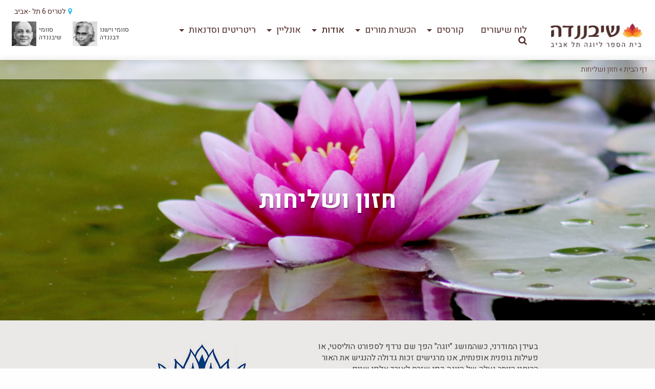

--- FILE ---
content_type: text/html; charset=UTF-8
request_url: https://www.sivananda.co.il/vision-and-mission/
body_size: 23158
content:
<!DOCTYPE html>
<html dir="rtl" lang="he-IL">
<head>


	<meta charset="UTF-8">
	<meta name="viewport" content="width=device-width, initial-scale=1">

	<link rel="profile" href="//gmpg.org/xfn/11">
	<link href="https://fonts.googleapis.com/css?family=Heebo:300,400,500,700&subset=hebrew" rel="stylesheet">

	<meta name='robots' content='index, follow, max-image-preview:large, max-snippet:-1, max-video-preview:-1' />
	<style>img:is([sizes="auto" i], [sizes^="auto," i]) { contain-intrinsic-size: 3000px 1500px }</style>
	
	<!-- This site is optimized with the Yoast SEO plugin v24.6 - https://yoast.com/wordpress/plugins/seo/ -->
	<title>חזון ושליחות - מרכז שיבננדה</title>
	<meta name="description" content="מרכז שיבננדה ליוגה הינו אי של שפיות ושלווה. כאן הרבה לפני כולם, משנת 1971. לפרטים על חזון ושליחות ושיעור ניסיון חופשי בקרו באתר." />
	<link rel="canonical" href="https://www.sivananda.co.il/vision-and-mission/" />
	<meta property="og:locale" content="he_IL" />
	<meta property="og:type" content="article" />
	<meta property="og:title" content="חזון ושליחות - מרכז שיבננדה" />
	<meta property="og:description" content="מרכז שיבננדה ליוגה הינו אי של שפיות ושלווה. כאן הרבה לפני כולם, משנת 1971. לפרטים על חזון ושליחות ושיעור ניסיון חופשי בקרו באתר." />
	<meta property="og:url" content="https://www.sivananda.co.il/vision-and-mission/" />
	<meta property="og:site_name" content="מרכז שיבננדה" />
	<meta property="article:modified_time" content="2021-04-01T13:20:00+00:00" />
	<meta property="og:image" content="https://www.sivananda.co.il/wp-content/uploads/2021/03/wsi-imageoptim-pexels-diego-madrigal-539694-1-scaled.jpg" />
	<meta property="og:image:width" content="2560" />
	<meta property="og:image:height" content="1707" />
	<meta property="og:image:type" content="image/jpeg" />
	<meta name="twitter:card" content="summary_large_image" />
	<script type="application/ld+json" class="yoast-schema-graph">{"@context":"https://schema.org","@graph":[{"@type":"WebPage","@id":"https://www.sivananda.co.il/vision-and-mission/","url":"https://www.sivananda.co.il/vision-and-mission/","name":"חזון ושליחות - מרכז שיבננדה","isPartOf":{"@id":"https://www.sivananda.co.il/#website"},"primaryImageOfPage":{"@id":"https://www.sivananda.co.il/vision-and-mission/#primaryimage"},"image":{"@id":"https://www.sivananda.co.il/vision-and-mission/#primaryimage"},"thumbnailUrl":"https://www.sivananda.co.il/wp-content/uploads/2021/03/wsi-imageoptim-pexels-diego-madrigal-539694-1-scaled.jpg","datePublished":"2016-09-08T06:16:24+00:00","dateModified":"2021-04-01T13:20:00+00:00","description":"מרכז שיבננדה ליוגה הינו אי של שפיות ושלווה. כאן הרבה לפני כולם, משנת 1971. לפרטים על חזון ושליחות ושיעור ניסיון חופשי בקרו באתר.","breadcrumb":{"@id":"https://www.sivananda.co.il/vision-and-mission/#breadcrumb"},"inLanguage":"he-IL","potentialAction":[{"@type":"ReadAction","target":["https://www.sivananda.co.il/vision-and-mission/"]}]},{"@type":"ImageObject","inLanguage":"he-IL","@id":"https://www.sivananda.co.il/vision-and-mission/#primaryimage","url":"https://www.sivananda.co.il/wp-content/uploads/2021/03/wsi-imageoptim-pexels-diego-madrigal-539694-1-scaled.jpg","contentUrl":"https://www.sivananda.co.il/wp-content/uploads/2021/03/wsi-imageoptim-pexels-diego-madrigal-539694-1-scaled.jpg","width":2560,"height":1707},{"@type":"BreadcrumbList","@id":"https://www.sivananda.co.il/vision-and-mission/#breadcrumb","itemListElement":[{"@type":"ListItem","position":1,"name":"דף הבית","item":"https://www.sivananda.co.il/"},{"@type":"ListItem","position":2,"name":"חזון ושליחות"}]},{"@type":"WebSite","@id":"https://www.sivananda.co.il/#website","url":"https://www.sivananda.co.il/","name":"מרכז שיבננדה","description":"יוגה קלסית ועוד הרבה יותר","potentialAction":[{"@type":"SearchAction","target":{"@type":"EntryPoint","urlTemplate":"https://www.sivananda.co.il/?s={search_term_string}"},"query-input":{"@type":"PropertyValueSpecification","valueRequired":true,"valueName":"search_term_string"}}],"inLanguage":"he-IL"}]}</script>
	<!-- / Yoast SEO plugin. -->


<link rel='dns-prefetch' href='//www.sivananda.co.il' />
<link rel="alternate" type="application/rss+xml" title="מרכז שיבננדה &laquo; פיד‏" href="https://www.sivananda.co.il/feed/" />
<link rel="alternate" type="application/rss+xml" title="מרכז שיבננדה &laquo; פיד תגובות‏" href="https://www.sivananda.co.il/comments/feed/" />
<script type="text/javascript">
/* <![CDATA[ */
window._wpemojiSettings = {"baseUrl":"https:\/\/s.w.org\/images\/core\/emoji\/15.0.3\/72x72\/","ext":".png","svgUrl":"https:\/\/s.w.org\/images\/core\/emoji\/15.0.3\/svg\/","svgExt":".svg","source":{"concatemoji":"https:\/\/www.sivananda.co.il\/wp-includes\/js\/wp-emoji-release.min.js?ver=6.7.4"}};
/*! This file is auto-generated */
!function(i,n){var o,s,e;function c(e){try{var t={supportTests:e,timestamp:(new Date).valueOf()};sessionStorage.setItem(o,JSON.stringify(t))}catch(e){}}function p(e,t,n){e.clearRect(0,0,e.canvas.width,e.canvas.height),e.fillText(t,0,0);var t=new Uint32Array(e.getImageData(0,0,e.canvas.width,e.canvas.height).data),r=(e.clearRect(0,0,e.canvas.width,e.canvas.height),e.fillText(n,0,0),new Uint32Array(e.getImageData(0,0,e.canvas.width,e.canvas.height).data));return t.every(function(e,t){return e===r[t]})}function u(e,t,n){switch(t){case"flag":return n(e,"\ud83c\udff3\ufe0f\u200d\u26a7\ufe0f","\ud83c\udff3\ufe0f\u200b\u26a7\ufe0f")?!1:!n(e,"\ud83c\uddfa\ud83c\uddf3","\ud83c\uddfa\u200b\ud83c\uddf3")&&!n(e,"\ud83c\udff4\udb40\udc67\udb40\udc62\udb40\udc65\udb40\udc6e\udb40\udc67\udb40\udc7f","\ud83c\udff4\u200b\udb40\udc67\u200b\udb40\udc62\u200b\udb40\udc65\u200b\udb40\udc6e\u200b\udb40\udc67\u200b\udb40\udc7f");case"emoji":return!n(e,"\ud83d\udc26\u200d\u2b1b","\ud83d\udc26\u200b\u2b1b")}return!1}function f(e,t,n){var r="undefined"!=typeof WorkerGlobalScope&&self instanceof WorkerGlobalScope?new OffscreenCanvas(300,150):i.createElement("canvas"),a=r.getContext("2d",{willReadFrequently:!0}),o=(a.textBaseline="top",a.font="600 32px Arial",{});return e.forEach(function(e){o[e]=t(a,e,n)}),o}function t(e){var t=i.createElement("script");t.src=e,t.defer=!0,i.head.appendChild(t)}"undefined"!=typeof Promise&&(o="wpEmojiSettingsSupports",s=["flag","emoji"],n.supports={everything:!0,everythingExceptFlag:!0},e=new Promise(function(e){i.addEventListener("DOMContentLoaded",e,{once:!0})}),new Promise(function(t){var n=function(){try{var e=JSON.parse(sessionStorage.getItem(o));if("object"==typeof e&&"number"==typeof e.timestamp&&(new Date).valueOf()<e.timestamp+604800&&"object"==typeof e.supportTests)return e.supportTests}catch(e){}return null}();if(!n){if("undefined"!=typeof Worker&&"undefined"!=typeof OffscreenCanvas&&"undefined"!=typeof URL&&URL.createObjectURL&&"undefined"!=typeof Blob)try{var e="postMessage("+f.toString()+"("+[JSON.stringify(s),u.toString(),p.toString()].join(",")+"));",r=new Blob([e],{type:"text/javascript"}),a=new Worker(URL.createObjectURL(r),{name:"wpTestEmojiSupports"});return void(a.onmessage=function(e){c(n=e.data),a.terminate(),t(n)})}catch(e){}c(n=f(s,u,p))}t(n)}).then(function(e){for(var t in e)n.supports[t]=e[t],n.supports.everything=n.supports.everything&&n.supports[t],"flag"!==t&&(n.supports.everythingExceptFlag=n.supports.everythingExceptFlag&&n.supports[t]);n.supports.everythingExceptFlag=n.supports.everythingExceptFlag&&!n.supports.flag,n.DOMReady=!1,n.readyCallback=function(){n.DOMReady=!0}}).then(function(){return e}).then(function(){var e;n.supports.everything||(n.readyCallback(),(e=n.source||{}).concatemoji?t(e.concatemoji):e.wpemoji&&e.twemoji&&(t(e.twemoji),t(e.wpemoji)))}))}((window,document),window._wpemojiSettings);
/* ]]> */
</script>
<style id='wp-emoji-styles-inline-css' type='text/css'>

	img.wp-smiley, img.emoji {
		display: inline !important;
		border: none !important;
		box-shadow: none !important;
		height: 1em !important;
		width: 1em !important;
		margin: 0 0.07em !important;
		vertical-align: -0.1em !important;
		background: none !important;
		padding: 0 !important;
	}
</style>
<link rel='stylesheet' id='wp-block-library-rtl-css' href='https://www.sivananda.co.il/wp-includes/css/dist/block-library/style-rtl.min.css?ver=6.7.4' type='text/css' media='all' />
<style id='classic-theme-styles-inline-css' type='text/css'>
/*! This file is auto-generated */
.wp-block-button__link{color:#fff;background-color:#32373c;border-radius:9999px;box-shadow:none;text-decoration:none;padding:calc(.667em + 2px) calc(1.333em + 2px);font-size:1.125em}.wp-block-file__button{background:#32373c;color:#fff;text-decoration:none}
</style>
<style id='global-styles-inline-css' type='text/css'>
:root{--wp--preset--aspect-ratio--square: 1;--wp--preset--aspect-ratio--4-3: 4/3;--wp--preset--aspect-ratio--3-4: 3/4;--wp--preset--aspect-ratio--3-2: 3/2;--wp--preset--aspect-ratio--2-3: 2/3;--wp--preset--aspect-ratio--16-9: 16/9;--wp--preset--aspect-ratio--9-16: 9/16;--wp--preset--color--black: #000000;--wp--preset--color--cyan-bluish-gray: #abb8c3;--wp--preset--color--white: #ffffff;--wp--preset--color--pale-pink: #f78da7;--wp--preset--color--vivid-red: #cf2e2e;--wp--preset--color--luminous-vivid-orange: #ff6900;--wp--preset--color--luminous-vivid-amber: #fcb900;--wp--preset--color--light-green-cyan: #7bdcb5;--wp--preset--color--vivid-green-cyan: #00d084;--wp--preset--color--pale-cyan-blue: #8ed1fc;--wp--preset--color--vivid-cyan-blue: #0693e3;--wp--preset--color--vivid-purple: #9b51e0;--wp--preset--gradient--vivid-cyan-blue-to-vivid-purple: linear-gradient(135deg,rgba(6,147,227,1) 0%,rgb(155,81,224) 100%);--wp--preset--gradient--light-green-cyan-to-vivid-green-cyan: linear-gradient(135deg,rgb(122,220,180) 0%,rgb(0,208,130) 100%);--wp--preset--gradient--luminous-vivid-amber-to-luminous-vivid-orange: linear-gradient(135deg,rgba(252,185,0,1) 0%,rgba(255,105,0,1) 100%);--wp--preset--gradient--luminous-vivid-orange-to-vivid-red: linear-gradient(135deg,rgba(255,105,0,1) 0%,rgb(207,46,46) 100%);--wp--preset--gradient--very-light-gray-to-cyan-bluish-gray: linear-gradient(135deg,rgb(238,238,238) 0%,rgb(169,184,195) 100%);--wp--preset--gradient--cool-to-warm-spectrum: linear-gradient(135deg,rgb(74,234,220) 0%,rgb(151,120,209) 20%,rgb(207,42,186) 40%,rgb(238,44,130) 60%,rgb(251,105,98) 80%,rgb(254,248,76) 100%);--wp--preset--gradient--blush-light-purple: linear-gradient(135deg,rgb(255,206,236) 0%,rgb(152,150,240) 100%);--wp--preset--gradient--blush-bordeaux: linear-gradient(135deg,rgb(254,205,165) 0%,rgb(254,45,45) 50%,rgb(107,0,62) 100%);--wp--preset--gradient--luminous-dusk: linear-gradient(135deg,rgb(255,203,112) 0%,rgb(199,81,192) 50%,rgb(65,88,208) 100%);--wp--preset--gradient--pale-ocean: linear-gradient(135deg,rgb(255,245,203) 0%,rgb(182,227,212) 50%,rgb(51,167,181) 100%);--wp--preset--gradient--electric-grass: linear-gradient(135deg,rgb(202,248,128) 0%,rgb(113,206,126) 100%);--wp--preset--gradient--midnight: linear-gradient(135deg,rgb(2,3,129) 0%,rgb(40,116,252) 100%);--wp--preset--font-size--small: 13px;--wp--preset--font-size--medium: 20px;--wp--preset--font-size--large: 36px;--wp--preset--font-size--x-large: 42px;--wp--preset--spacing--20: 0.44rem;--wp--preset--spacing--30: 0.67rem;--wp--preset--spacing--40: 1rem;--wp--preset--spacing--50: 1.5rem;--wp--preset--spacing--60: 2.25rem;--wp--preset--spacing--70: 3.38rem;--wp--preset--spacing--80: 5.06rem;--wp--preset--shadow--natural: 6px 6px 9px rgba(0, 0, 0, 0.2);--wp--preset--shadow--deep: 12px 12px 50px rgba(0, 0, 0, 0.4);--wp--preset--shadow--sharp: 6px 6px 0px rgba(0, 0, 0, 0.2);--wp--preset--shadow--outlined: 6px 6px 0px -3px rgba(255, 255, 255, 1), 6px 6px rgba(0, 0, 0, 1);--wp--preset--shadow--crisp: 6px 6px 0px rgba(0, 0, 0, 1);}:where(.is-layout-flex){gap: 0.5em;}:where(.is-layout-grid){gap: 0.5em;}body .is-layout-flex{display: flex;}.is-layout-flex{flex-wrap: wrap;align-items: center;}.is-layout-flex > :is(*, div){margin: 0;}body .is-layout-grid{display: grid;}.is-layout-grid > :is(*, div){margin: 0;}:where(.wp-block-columns.is-layout-flex){gap: 2em;}:where(.wp-block-columns.is-layout-grid){gap: 2em;}:where(.wp-block-post-template.is-layout-flex){gap: 1.25em;}:where(.wp-block-post-template.is-layout-grid){gap: 1.25em;}.has-black-color{color: var(--wp--preset--color--black) !important;}.has-cyan-bluish-gray-color{color: var(--wp--preset--color--cyan-bluish-gray) !important;}.has-white-color{color: var(--wp--preset--color--white) !important;}.has-pale-pink-color{color: var(--wp--preset--color--pale-pink) !important;}.has-vivid-red-color{color: var(--wp--preset--color--vivid-red) !important;}.has-luminous-vivid-orange-color{color: var(--wp--preset--color--luminous-vivid-orange) !important;}.has-luminous-vivid-amber-color{color: var(--wp--preset--color--luminous-vivid-amber) !important;}.has-light-green-cyan-color{color: var(--wp--preset--color--light-green-cyan) !important;}.has-vivid-green-cyan-color{color: var(--wp--preset--color--vivid-green-cyan) !important;}.has-pale-cyan-blue-color{color: var(--wp--preset--color--pale-cyan-blue) !important;}.has-vivid-cyan-blue-color{color: var(--wp--preset--color--vivid-cyan-blue) !important;}.has-vivid-purple-color{color: var(--wp--preset--color--vivid-purple) !important;}.has-black-background-color{background-color: var(--wp--preset--color--black) !important;}.has-cyan-bluish-gray-background-color{background-color: var(--wp--preset--color--cyan-bluish-gray) !important;}.has-white-background-color{background-color: var(--wp--preset--color--white) !important;}.has-pale-pink-background-color{background-color: var(--wp--preset--color--pale-pink) !important;}.has-vivid-red-background-color{background-color: var(--wp--preset--color--vivid-red) !important;}.has-luminous-vivid-orange-background-color{background-color: var(--wp--preset--color--luminous-vivid-orange) !important;}.has-luminous-vivid-amber-background-color{background-color: var(--wp--preset--color--luminous-vivid-amber) !important;}.has-light-green-cyan-background-color{background-color: var(--wp--preset--color--light-green-cyan) !important;}.has-vivid-green-cyan-background-color{background-color: var(--wp--preset--color--vivid-green-cyan) !important;}.has-pale-cyan-blue-background-color{background-color: var(--wp--preset--color--pale-cyan-blue) !important;}.has-vivid-cyan-blue-background-color{background-color: var(--wp--preset--color--vivid-cyan-blue) !important;}.has-vivid-purple-background-color{background-color: var(--wp--preset--color--vivid-purple) !important;}.has-black-border-color{border-color: var(--wp--preset--color--black) !important;}.has-cyan-bluish-gray-border-color{border-color: var(--wp--preset--color--cyan-bluish-gray) !important;}.has-white-border-color{border-color: var(--wp--preset--color--white) !important;}.has-pale-pink-border-color{border-color: var(--wp--preset--color--pale-pink) !important;}.has-vivid-red-border-color{border-color: var(--wp--preset--color--vivid-red) !important;}.has-luminous-vivid-orange-border-color{border-color: var(--wp--preset--color--luminous-vivid-orange) !important;}.has-luminous-vivid-amber-border-color{border-color: var(--wp--preset--color--luminous-vivid-amber) !important;}.has-light-green-cyan-border-color{border-color: var(--wp--preset--color--light-green-cyan) !important;}.has-vivid-green-cyan-border-color{border-color: var(--wp--preset--color--vivid-green-cyan) !important;}.has-pale-cyan-blue-border-color{border-color: var(--wp--preset--color--pale-cyan-blue) !important;}.has-vivid-cyan-blue-border-color{border-color: var(--wp--preset--color--vivid-cyan-blue) !important;}.has-vivid-purple-border-color{border-color: var(--wp--preset--color--vivid-purple) !important;}.has-vivid-cyan-blue-to-vivid-purple-gradient-background{background: var(--wp--preset--gradient--vivid-cyan-blue-to-vivid-purple) !important;}.has-light-green-cyan-to-vivid-green-cyan-gradient-background{background: var(--wp--preset--gradient--light-green-cyan-to-vivid-green-cyan) !important;}.has-luminous-vivid-amber-to-luminous-vivid-orange-gradient-background{background: var(--wp--preset--gradient--luminous-vivid-amber-to-luminous-vivid-orange) !important;}.has-luminous-vivid-orange-to-vivid-red-gradient-background{background: var(--wp--preset--gradient--luminous-vivid-orange-to-vivid-red) !important;}.has-very-light-gray-to-cyan-bluish-gray-gradient-background{background: var(--wp--preset--gradient--very-light-gray-to-cyan-bluish-gray) !important;}.has-cool-to-warm-spectrum-gradient-background{background: var(--wp--preset--gradient--cool-to-warm-spectrum) !important;}.has-blush-light-purple-gradient-background{background: var(--wp--preset--gradient--blush-light-purple) !important;}.has-blush-bordeaux-gradient-background{background: var(--wp--preset--gradient--blush-bordeaux) !important;}.has-luminous-dusk-gradient-background{background: var(--wp--preset--gradient--luminous-dusk) !important;}.has-pale-ocean-gradient-background{background: var(--wp--preset--gradient--pale-ocean) !important;}.has-electric-grass-gradient-background{background: var(--wp--preset--gradient--electric-grass) !important;}.has-midnight-gradient-background{background: var(--wp--preset--gradient--midnight) !important;}.has-small-font-size{font-size: var(--wp--preset--font-size--small) !important;}.has-medium-font-size{font-size: var(--wp--preset--font-size--medium) !important;}.has-large-font-size{font-size: var(--wp--preset--font-size--large) !important;}.has-x-large-font-size{font-size: var(--wp--preset--font-size--x-large) !important;}
:where(.wp-block-post-template.is-layout-flex){gap: 1.25em;}:where(.wp-block-post-template.is-layout-grid){gap: 1.25em;}
:where(.wp-block-columns.is-layout-flex){gap: 2em;}:where(.wp-block-columns.is-layout-grid){gap: 2em;}
:root :where(.wp-block-pullquote){font-size: 1.5em;line-height: 1.6;}
</style>
<link rel='stylesheet' id='uaf_client_css-css' href='https://www.sivananda.co.il/wp-content/uploads/useanyfont/uaf.css?ver=1741202038' type='text/css' media='all' />
<link rel='stylesheet' id='podium-rtl-style-css' href='https://www.sivananda.co.il/wp-content/themes/sivananda/dist/styles/rtl.min.css?ver=6.7.4' type='text/css' media='all' />
<link rel='stylesheet' id='elementor-icons-css' href='https://www.sivananda.co.il/wp-content/plugins/elementor/assets/lib/eicons/css/elementor-icons.min.css?ver=5.35.0' type='text/css' media='all' />
<link rel='stylesheet' id='elementor-frontend-css' href='https://www.sivananda.co.il/wp-content/plugins/elementor/assets/css/frontend-rtl.min.css?ver=3.27.6' type='text/css' media='all' />
<style id='elementor-frontend-inline-css' type='text/css'>
.elementor-kit-17624{--e-global-color-primary:#6EC1E4;--e-global-color-secondary:#54595F;--e-global-color-text:#7A7A7A;--e-global-color-accent:#61CE70;--e-global-color-4659f7c1:#1583CC;--e-global-color-3922ca0:#AB2A48;--e-global-color-75a55b0e:#1D97BE;--e-global-color-2d6c195:#EF7F00;--e-global-color-56fa474b:#000;--e-global-color-679f7e39:#FFF;--e-global-color-70c56322:#1B96BE;--e-global-color-44719b43:#583332;--e-global-color-57fecc4e:RGBA(244, 244, 244, 0.9568627450980393);--e-global-color-3554850d:#000000;--e-global-color-57377878:#01AEB7;--e-global-color-1b5b7d54:#3A3A3A;--e-global-color-7536b037:#767676;--e-global-color-2729155:#077B82;--e-global-typography-primary-font-family:"Assistant";--e-global-typography-primary-font-weight:600;--e-global-typography-secondary-font-family:"Assistant";--e-global-typography-secondary-font-weight:400;--e-global-typography-text-font-family:"Assistant";--e-global-typography-text-font-weight:400;--e-global-typography-accent-font-family:"Assistant";--e-global-typography-accent-font-weight:500;}.elementor-kit-17624 e-page-transition{background-color:#FFBC7D;}.elementor-section.elementor-section-boxed > .elementor-container{max-width:1140px;}.e-con{--container-max-width:1140px;}{}h1.entry-title{display:var(--page-title-display);}@media(max-width:1024px){.elementor-section.elementor-section-boxed > .elementor-container{max-width:1024px;}.e-con{--container-max-width:1024px;}}@media(max-width:767px){.elementor-section.elementor-section-boxed > .elementor-container{max-width:767px;}.e-con{--container-max-width:767px;}}
</style>
<link rel='stylesheet' id='google-fonts-1-css' href='https://fonts.googleapis.com/css?family=Assistant%3A100%2C100italic%2C200%2C200italic%2C300%2C300italic%2C400%2C400italic%2C500%2C500italic%2C600%2C600italic%2C700%2C700italic%2C800%2C800italic%2C900%2C900italic&#038;display=auto&#038;subset=hebrew&#038;ver=6.7.4' type='text/css' media='all' />
<link rel="preconnect" href="https://fonts.gstatic.com/" crossorigin><link rel="https://api.w.org/" href="https://www.sivananda.co.il/wp-json/" /><link rel="alternate" title="JSON" type="application/json" href="https://www.sivananda.co.il/wp-json/wp/v2/pages/1780" /><link rel="alternate" title="oEmbed (JSON)" type="application/json+oembed" href="https://www.sivananda.co.il/wp-json/oembed/1.0/embed?url=https%3A%2F%2Fwww.sivananda.co.il%2Fvision-and-mission%2F" />
<link rel="alternate" title="oEmbed (XML)" type="text/xml+oembed" href="https://www.sivananda.co.il/wp-json/oembed/1.0/embed?url=https%3A%2F%2Fwww.sivananda.co.il%2Fvision-and-mission%2F&#038;format=xml" />
<meta name="generator" content="Elementor 3.27.6; features: additional_custom_breakpoints; settings: css_print_method-internal, google_font-enabled, font_display-auto">
<!-- Google tag (gtag.js) -->
<script async src="https://www.googletagmanager.com/gtag/js?id=G-PMJYEX0KHD"></script>
<script>
  window.dataLayer = window.dataLayer || [];
  function gtag(){dataLayer.push(arguments);}
  gtag('js', new Date());

  gtag('config', 'G-PMJYEX0KHD');
</script>
			<style>
				.e-con.e-parent:nth-of-type(n+4):not(.e-lazyloaded):not(.e-no-lazyload),
				.e-con.e-parent:nth-of-type(n+4):not(.e-lazyloaded):not(.e-no-lazyload) * {
					background-image: none !important;
				}
				@media screen and (max-height: 1024px) {
					.e-con.e-parent:nth-of-type(n+3):not(.e-lazyloaded):not(.e-no-lazyload),
					.e-con.e-parent:nth-of-type(n+3):not(.e-lazyloaded):not(.e-no-lazyload) * {
						background-image: none !important;
					}
				}
				@media screen and (max-height: 640px) {
					.e-con.e-parent:nth-of-type(n+2):not(.e-lazyloaded):not(.e-no-lazyload),
					.e-con.e-parent:nth-of-type(n+2):not(.e-lazyloaded):not(.e-no-lazyload) * {
						background-image: none !important;
					}
				}
			</style>
					<style type="text/css" id="wp-custom-css">
			

/** Start Envato Elements CSS: Blocks (69-3-4f8cfb8a1a68ec007f2be7a02bdeadd9) **/

.envato-kit-66-menu .e--pointer-framed .elementor-item:before{
	border-radius:1px;
}

.envato-kit-66-subscription-form .elementor-form-fields-wrapper{
	position:relative;
}

.envato-kit-66-subscription-form .elementor-form-fields-wrapper .elementor-field-type-submit{
	position:static;
}

.envato-kit-66-subscription-form .elementor-form-fields-wrapper .elementor-field-type-submit button{
	position: absolute;
    top: 50%;
    right: 6px;
    transform: translate(0, -50%);
		-moz-transform: translate(0, -50%);
		-webmit-transform: translate(0, -50%);
}

.envato-kit-66-testi-slider .elementor-testimonial__footer{
	margin-top: -60px !important;
	z-index: 99;
  position: relative;
}

.envato-kit-66-featured-slider .elementor-slides .slick-prev{
	width:50px;
	height:50px;
	background-color:#ffffff !important;
	transform:rotate(45deg);
	-moz-transform:rotate(45deg);
	-webkit-transform:rotate(45deg);
	left:-25px !important;
	-webkit-box-shadow: 0px 1px 2px 1px rgba(0,0,0,0.32);
	-moz-box-shadow: 0px 1px 2px 1px rgba(0,0,0,0.32);
	box-shadow: 0px 1px 2px 1px rgba(0,0,0,0.32);
}

.envato-kit-66-featured-slider .elementor-slides .slick-prev:before{
	display:block;
	margin-top:0px;
	margin-left:0px;
	transform:rotate(-45deg);
	-moz-transform:rotate(-45deg);
	-webkit-transform:rotate(-45deg);
}

.envato-kit-66-featured-slider .elementor-slides .slick-next{
	width:50px;
	height:50px;
	background-color:#ffffff !important;
	transform:rotate(45deg);
	-moz-transform:rotate(45deg);
	-webkit-transform:rotate(45deg);
	right:-25px !important;
	-webkit-box-shadow: 0px 1px 2px 1px rgba(0,0,0,0.32);
	-moz-box-shadow: 0px 1px 2px 1px rgba(0,0,0,0.32);
	box-shadow: 0px 1px 2px 1px rgba(0,0,0,0.32);
}

.envato-kit-66-featured-slider .elementor-slides .slick-next:before{
	display:block;
	margin-top:-5px;
	margin-right:-5px;
	transform:rotate(-45deg);
	-moz-transform:rotate(-45deg);
	-webkit-transform:rotate(-45deg);
}

.envato-kit-66-orangetext{
	color:#f4511e;
}

.envato-kit-66-countdown .elementor-countdown-label{
	display:inline-block !important;
	border:2px solid rgba(255,255,255,0.2);
	padding:9px 20px;
}

/** End Envato Elements CSS: Blocks (69-3-4f8cfb8a1a68ec007f2be7a02bdeadd9) **/



/** Start Envato Elements CSS: Blocks (135-3-c665d4805631b9a8bf464e65129b2f58) **/

.envato-block__preview{overflow: visible;}

/** End Envato Elements CSS: Blocks (135-3-c665d4805631b9a8bf464e65129b2f58) **/



/** Start Envato Elements CSS: Blocks (143-3-7969bb877702491bc5ca272e536ada9d) **/

.envato-block__preview{overflow: visible;}
/* Material Button Click Effect */
.envato-kit-140-material-hit .menu-item a,
.envato-kit-140-material-button .elementor-button{
  background-position: center;
  transition: background 0.8s;
}
.envato-kit-140-material-hit .menu-item a:hover,
.envato-kit-140-material-button .elementor-button:hover{
  background: radial-gradient(circle, transparent 1%, #fff 1%) center/15000%;
}
.envato-kit-140-material-hit .menu-item a:active,
.envato-kit-140-material-button .elementor-button:active{
  background-color: #FFF;
  background-size: 100%;
  transition: background 0s;
}

/* Field Shadow */
.envato-kit-140-big-shadow-form .elementor-field-textual{
	box-shadow: 0 20px 30px rgba(0,0,0, .05);
}

/* FAQ */
.envato-kit-140-faq .elementor-accordion .elementor-accordion-item{
	border-width: 0 0 1px !important;
}

/* Scrollable Columns */
.envato-kit-140-scrollable{
	 height: 100%;
   overflow: auto;
   overflow-x: hidden;
}

/* ImageBox: No Space */
.envato-kit-140-imagebox-nospace:hover{
	transform: scale(1.1);
	transition: all 0.3s;
}
.envato-kit-140-imagebox-nospace figure{
	line-height: 0;
}

.envato-kit-140-slide .elementor-slide-content{
	background: #FFF;
	margin-left: -60px;
	padding: 1em;
}
.envato-kit-140-carousel .slick-active:not(.slick-current)  img{
	padding: 20px !important;
	transition: all .9s;
}

/** End Envato Elements CSS: Blocks (143-3-7969bb877702491bc5ca272e536ada9d) **/



/** Start Envato Elements CSS: Blocks (72-3-34d2cc762876498c8f6be5405a48e6e2) **/

.envato-block__preview{overflow: visible;}

/*Kit 69 Custom Styling for buttons */
.envato-kit-69-slide-btn .elementor-button,
.envato-kit-69-cta-btn .elementor-button,
.envato-kit-69-flip-btn .elementor-button{
	border-left: 0px !important;
	border-bottom: 0px !important;
	border-right: 0px !important;
	padding: 15px 0 0 !important;
}
.envato-kit-69-slide-btn .elementor-slide-button:hover,
.envato-kit-69-cta-btn .elementor-button:hover,
.envato-kit-69-flip-btn .elementor-button:hover{
	margin-bottom: 20px;
}
.envato-kit-69-menu .elementor-nav-menu--main a:hover{
	margin-top: -7px;
	padding-top: 4px;
	border-bottom: 1px solid #FFF;
}
/* Fix menu dropdown width */
.envato-kit-69-menu .elementor-nav-menu--dropdown{
	width: 100% !important;
}

/** End Envato Elements CSS: Blocks (72-3-34d2cc762876498c8f6be5405a48e6e2) **/



/** Start Envato Elements CSS: Blocks (105-3-0fb64e69c49a8e10692d28840c54ef95) **/

.envato-kit-102-phone-overlay {
	position: absolute !important;
	display: block !important;
	top: 0%;
	left: 0%;
	right: 0%;
	margin: auto;
	z-index: 1;
}

/** End Envato Elements CSS: Blocks (105-3-0fb64e69c49a8e10692d28840c54ef95) **/

/* mobile-hp-banners */
@media only screen and (max-width: 767px) {
    .hp-main-banner img:not(.for-mobile){
        display: none;
    }

}

@media only screen and (min-width: 768px) {
    .hp-main-banner img.for-mobile {
        display: none;
    }    
}

iframe[src*="plando.co.il/self_services/embed_group_register"] {
  width: 100% !important;      
  max-width: 700px !important; /* במחשב – לא יעבור 700px */
  height: 1150px !important;   /* גובה רגיל למחשב */
  border: none !important;
  display: block;
  margin: 0 auto;              /* מרכז את ה־iframe */
}
		</style>
			<link rel="shortcut icon" href="https://www.sivananda.co.il/wp-content/themes/sivananda/dist/images/favicon/favicon.ico" type="image/x-icon" />
	<link rel="apple-touch-icon" sizes="57x57" href="https://www.sivananda.co.il/wp-content/themes/sivananda/dist/images/favicon/apple-touch-icon-57x57.png">
	<link rel="apple-touch-icon" sizes="60x60" href="https://www.sivananda.co.il/wp-content/themes/sivananda/dist/images/favicon/apple-touch-icon-60x60.png">
	<link rel="apple-touch-icon" sizes="72x72" href="https://www.sivananda.co.il/wp-content/themes/sivananda/dist/images/favicon/apple-touch-icon-72x72.png">
	<link rel="apple-touch-icon" sizes="76x76" href="https://www.sivananda.co.il/wp-content/themes/sivananda/dist/images/favicon/apple-touch-icon-76x76.png">
	<link rel="apple-touch-icon" sizes="114x114" href="https://www.sivananda.co.il/wp-content/themes/sivananda/dist/images/favicon/apple-touch-icon-114x114.png">
	<link rel="apple-touch-icon" sizes="120x120" href="https://www.sivananda.co.il/wp-content/themes/sivananda/dist/images/favicon/apple-touch-icon-120x120.png">
	<link rel="apple-touch-icon" sizes="144x144" href="https://www.sivananda.co.il/wp-content/themes/sivananda/dist/images/favicon/apple-touch-icon-144x144.png">
	<link rel="apple-touch-icon" sizes="152x152" href="https://www.sivananda.co.il/wp-content/themes/sivananda/dist/images/favicon/apple-touch-icon-152x152.png">
	<link rel="apple-touch-icon" sizes="180x180" href="https://www.sivananda.co.il/wp-content/themes/sivananda/dist/images/favicon/apple-touch-icon-180x180.png">
	<link rel="icon" type="image/png" href="https://www.sivananda.co.il/wp-content/themes/sivananda/dist/images/favicon/favicon-16x16.png" sizes="16x16">
	<link rel="icon" type="image/png" href="https://www.sivananda.co.il/wp-content/themes/sivananda/dist/images/favicon/favicon-32x32.png" sizes="32x32">
	<link rel="icon" type="image/png" href="https://www.sivananda.co.il/wp-content/themes/sivananda/dist/images/favicon/favicon-96x96.png" sizes="96x96">
	<link rel="icon" type="image/png" href="https://www.sivananda.co.il/wp-content/themes/sivananda/dist/images/favicon/android-chrome-192x192.png" sizes="192x192">
	<meta name="msapplication-square70x70logo" content="https://www.sivananda.co.il/wp-content/themes/sivananda/dist/images/favicon/smalltile.png" />
	<meta name="msapplication-square150x150logo" content="https://www.sivananda.co.il/wp-content/themes/sivananda/dist/images/favicon/mediumtile.png" />
	<meta name="msapplication-wide310x150logo" content="https://www.sivananda.co.il/wp-content/themes/sivananda/dist/images/favicon/widetile.png" />
	<meta name="msapplication-square310x310logo" content="https://www.sivananda.co.il/wp-content/themes/sivananda/dist/images/favicon/largetile.png" />
<!--[if IE]>
<style type="text/css">
.logo svg{
height: 50px;
}
</style>
<![endif]-->
</head>
<body class="rtl page-template page-template-page-about page-template-page-about-php page page-id-1780 group-blog elementor-default elementor-kit-17624">
		<!-- Facebook part -->
	<div id="fb-root"></div>
	<script async>(function(d, s, id) {
		var js, fjs = d.getElementsByTagName(s)[0];
		if (d.getElementById(id)) return;
		js = d.createElement(s); js.id = id;
		js.src = "//connect.facebook.net/en_US/sdk.js#xfbml=1&version=v2.7";
		fjs.parentNode.insertBefore(js, fjs);
	}(document, 'script', 'facebook-jssdk'));</script>
	<!-- END Facebook part -->
	<div id="page" class="hfeed site off-canvas-wrapper">
		<div class="off-canvas-wrapper-inner" data-off-canvas-wrapper>
			<a class="skip-link screen-reader-text hide" href="#content">Skip to content</a>
			<header id="masthead" class="site-header" role="banner">
				<div class="show-for-large top-bar">
					<section class="row top-header hide-for-small-only">
						<div class="small-12 columns text-left">
							<p>
																	<span class="address">
																					<a href="https://www.sivananda.co.il/parking/">
																						<i class="fa fa-map-marker" aria-hidden="true"></i>
											לטריס 6 תל -אביב																						</a>
																			</span>
																																							</p>
						</div>
					</section>



					<div class="row">
						<div class="small-12 medium-2 columns">
							<a class="logo" href="https://www.sivananda.co.il">
								<img src="/wp-content/uploads/2018/08/wsi-imageoptim-sivananda-logo-2.jpg" alt="sivananda logo" />
							</a>
						</div>
						<div class="small-12 medium-7 columns">
							<ul id="menu-%d7%aa%d7%a4%d7%a8%d7%99%d7%98-%d7%97%d7%93%d7%a9" class="dropdown menu show-for-medium" data-dropdown-menu><li id="menu-item-31444" class="menu-item menu-item-type-custom menu-item-object-custom menu-item-31444"><a href="https://lp.sivananda.co.il/yoga-classes/">לוח שיעורים</a></li>
<li id="menu-item-31403" class="menu-item menu-item-type-custom menu-item-object-custom menu-item-has-children has-submenu menu-item-31403"><a>קורסים</a>
<ul class="submenu menu vertical">
	<li id="menu-item-31407" class="menu-item menu-item-type-custom menu-item-object-custom menu-item-has-children has-submenu menu-item-31407"><a>יוגה</a>
<ul class="submenu menu vertical">
		<li id="menu-item-31404" class="menu-item menu-item-type-custom menu-item-object-custom menu-item-31404"><a href="https://lp.sivananda.co.il/mavo-yoga">מבוא לשיבננדה יוגה</a></li>
		<li id="menu-item-31458" class="menu-item menu-item-type-custom menu-item-object-custom menu-item-31458"><a href="https://www.sivananda.co.il/courses/yoga-2">יוגה המשך 2</a></li>
		<li id="menu-item-31406" class="menu-item menu-item-type-custom menu-item-object-custom menu-item-31406"><a href="https://www.sivananda.co.il/courses/yoga-3/">יוגה מתקדמים 3</a></li>
		<li id="menu-item-31419" class="menu-item menu-item-type-custom menu-item-object-custom menu-item-31419"><a href="https://lp.sivananda.co.il/yogini-wp/">יוגיני &#8211; יוגה לנשים</a></li>
	</ul>
</li>
	<li id="menu-item-31408" class="menu-item menu-item-type-custom menu-item-object-custom menu-item-has-children has-submenu menu-item-31408"><a>מדיטציה</a>
<ul class="submenu menu vertical">
		<li id="menu-item-31409" class="menu-item menu-item-type-custom menu-item-object-custom menu-item-31409"><a href="https://lp.sivananda.co.il/meditation-wp/">קורס מדיטציה</a></li>
		<li id="menu-item-31410" class="menu-item menu-item-type-custom menu-item-object-custom menu-item-31410"><a href="https://www.sivananda.co.il/courses/yoga-sutras/">קורס מדיטציה למתקדמים</a></li>
	</ul>
</li>
	<li id="menu-item-31411" class="menu-item menu-item-type-custom menu-item-object-custom menu-item-has-children has-submenu menu-item-31411"><a>חשיבה חיובית</a>
<ul class="submenu menu vertical">
		<li id="menu-item-31412" class="menu-item menu-item-type-custom menu-item-object-custom menu-item-31412"><a href="https://lp.sivananda.co.il/positive-thinking-wp/">חשיבה חיובית 1</a></li>
		<li id="menu-item-31413" class="menu-item menu-item-type-custom menu-item-object-custom menu-item-31413"><a href="https://lp.sivananda.co.il/power/">כח המחשבה</a></li>
	</ul>
</li>
	<li id="menu-item-31471" class="menu-item menu-item-type-custom menu-item-object-custom menu-item-has-children has-submenu menu-item-31471"><a>פילוסופיה</a>
<ul class="submenu menu vertical">
		<li id="menu-item-31470" class="menu-item menu-item-type-custom menu-item-object-custom menu-item-31470"><a href="https://lp.sivananda.co.il/yoga-sutras-of-patanjali-wp/">סוטרות היוגה של פטנג'לי</a></li>
	</ul>
</li>
	<li id="menu-item-31414" class="menu-item menu-item-type-custom menu-item-object-custom menu-item-has-children has-submenu menu-item-31414"><a>ריפוי</a>
<ul class="submenu menu vertical">
		<li id="menu-item-31415" class="menu-item menu-item-type-custom menu-item-object-custom menu-item-31415"><a href="https://lp.sivananda.co.il/thai-yoga-wp/">תאי יוגה מסאג׳</a></li>
		<li id="menu-item-31416" class="menu-item menu-item-type-custom menu-item-object-custom menu-item-31416"><a href="https://lp.sivananda.co.il/ayurveda-wp/">איורוודה</a></li>
		<li id="menu-item-31417" class="menu-item menu-item-type-custom menu-item-object-custom menu-item-31417"><a href="https://www.sivananda.co.il/courses/pranayama-workshop/">סדנת פרניאמה</a></li>
		<li id="menu-item-31418" class="menu-item menu-item-type-custom menu-item-object-custom menu-item-31418"><a href="https://www.sivananda.co.il/courses/visualization/">דמיון מודרך</a></li>
	</ul>
</li>
	<li id="menu-item-31465" class="menu-item menu-item-type-custom menu-item-object-custom menu-item-has-children has-submenu menu-item-31465"><a>תזונה ובישול</a>
<ul class="submenu menu vertical">
		<li id="menu-item-31464" class="menu-item menu-item-type-custom menu-item-object-custom menu-item-31464"><a href="https://lp.sivananda.co.il/tezuna-racheli-b/">קורס תזונה</a></li>
	</ul>
</li>
</ul>
</li>
<li id="menu-item-31420" class="menu-item menu-item-type-custom menu-item-object-custom menu-item-has-children has-submenu menu-item-31420"><a>הכשרת מורים</a>
<ul class="submenu menu vertical">
	<li id="menu-item-31421" class="menu-item menu-item-type-custom menu-item-object-custom menu-item-31421"><a href="https://yogamata.co.il/yoga-teachers-training-course/">TTC ישראל</a></li>
	<li id="menu-item-31422" class="menu-item menu-item-type-custom menu-item-object-custom menu-item-31422"><a href="https://yoga-retreat.sivanandabahamas.org/teacher-training-course/">TTC בהאמאס</a></li>
	<li id="menu-item-31423" class="menu-item menu-item-type-custom menu-item-object-custom menu-item-31423"><a href="https://lp.sivananda.co.il/teaching-kids-yoga-with-pay/">מורי יוגה לילדים</a></li>
</ul>
</li>
<li id="menu-item-31424" class="menu-item menu-item-type-custom menu-item-object-custom current-menu-ancestor current-menu-parent menu-item-has-children active has-submenu menu-item-31424"><a>אודות</a>
<ul class="submenu menu vertical">
	<li id="menu-item-31425" class="menu-item menu-item-type-custom menu-item-object-custom menu-item-31425"><a href="https://www.sivananda.co.il/what-is-yoga/">מהי שיבננדה יוגה?</a></li>
	<li id="menu-item-31426" class="menu-item menu-item-type-custom menu-item-object-custom menu-item-31426"><a href="https://www.sivananda.co.il/yoga-tel-aviv/">שיבננדה בישראל</a></li>
	<li id="menu-item-31427" class="menu-item menu-item-type-custom menu-item-object-custom current-menu-item active menu-item-31427"><a href="https://www.sivananda.co.il/vision-and-mission/" aria-current="page">חזון ושליחות</a></li>
	<li id="menu-item-31428" class="menu-item menu-item-type-custom menu-item-object-custom menu-item-31428"><a href="https://sivanandabahamas.org/">שיבננדה בבהאמאס</a></li>
	<li id="menu-item-31429" class="menu-item menu-item-type-custom menu-item-object-custom menu-item-31429"><a href="https://sivananda.org/">ארגון שיבננדה העולמי</a></li>
	<li id="menu-item-31430" class="menu-item menu-item-type-custom menu-item-object-custom menu-item-31430"><a href="https://www.sivananda.co.il/misconduct-policy/">מדיניות</a></li>
	<li id="menu-item-31431" class="menu-item menu-item-type-custom menu-item-object-custom menu-item-31431"><a href="https://www.sivananda.co.il/yoga-tel-aviv-en/">אנגלית</a></li>
</ul>
</li>
<li id="menu-item-31441" class="menu-item menu-item-type-custom menu-item-object-custom menu-item-has-children has-submenu menu-item-31441"><a>אונליין</a>
<ul class="submenu menu vertical">
	<li id="menu-item-31442" class="menu-item menu-item-type-custom menu-item-object-custom menu-item-31442"><a href="https://lp.sivananda.co.il/digital-ashram/">האשראם הדיגיטלי</a></li>
	<li id="menu-item-31476" class="menu-item menu-item-type-custom menu-item-object-custom menu-item-31476"><a href="https://lp.sivananda.co.il/power/">כח המחשבה</a></li>
	<li id="menu-item-31477" class="menu-item menu-item-type-custom menu-item-object-custom menu-item-31477"><a href="https://lp.sivananda.co.il/yoga-sutras-of-patanjali-wp/">סוטרות היוגה של פטנג'לי</a></li>
	<li id="menu-item-31497" class="menu-item menu-item-type-custom menu-item-object-custom menu-item-31497"><a href="https://lp.sivananda.co.il/hata-light/">האור של האת׳ה יוגה</a></li>
	<li id="menu-item-31498" class="menu-item menu-item-type-custom menu-item-object-custom menu-item-31498"><a href="https://lp.sivananda.co.il/ayurveda-online">איורוודה אונליין</a></li>
	<li id="menu-item-31500" class="menu-item menu-item-type-custom menu-item-object-custom menu-item-31500"><a href="https://lp.sivananda.co.il/sadna-swami-bramananda/">התמסרות לאלוהי</a></li>
	<li id="menu-item-31499" class="menu-item menu-item-type-custom menu-item-object-custom menu-item-31499"><a href="https://lp.sivananda.co.il/meditaion-online/">מדיטציה אונליין</a></li>
</ul>
</li>
<li id="menu-item-31443" class="menu-item menu-item-type-custom menu-item-object-custom menu-item-has-children has-submenu menu-item-31443"><a>ריטריטים וסדנאות</a>
<ul class="submenu menu vertical">
	<li id="menu-item-31478" class="menu-item menu-item-type-custom menu-item-object-custom menu-item-31478"><a href="https://lp.sivananda.co.il/retreat-hata-yoga-wp/">ריטריט האטה יוגה</a></li>
	<li id="menu-item-31479" class="menu-item menu-item-type-custom menu-item-object-custom menu-item-31479"><a href="https://lp.sivananda.co.il/nofesh-succot-2025-wp/">נופש סוכות</a></li>
	<li id="menu-item-31496" class="menu-item menu-item-type-custom menu-item-object-custom menu-item-31496"><a href="https://lp.sivananda.co.il/raja-yoga">סדנת ראג׳ה יוגה</a></li>
</ul>
</li>
</ul><a class="search-btn" data-open="searchModal"><i class="fa fa-search" aria-hidden="true"></i></a>
</div>
<div class="small-12 medium-3 columns text-left">
	<div class="row collapse header-teachers" data-equalizer data-equalize-on="medium">
		<section class="small-12 medium-3 medium-offset-2 columns">
							<a href="https://www.sivananda.co.il/teachers/swami-vishnu-devananda1/">
													<p data-equalizer-watch>
						<span>סוומי וישנו דבננדה</span>
					</p>
												</a>
					</section>
		<section class="small-12 medium-2 columns">
							<a href="https://www.sivananda.co.il/teachers/swami-vishnu-devananda1/">
													<img src="https://www.sivananda.co.il/wp-content/uploads/2017/03/wsi-imageoptim-wsi-imageoptim-images-2.jpg"
					alt="סוומי וישנו דבננדה"
					title="סוומי וישנו דבננדה"
					data-equalizer-watch />
												</a>
					</section>
		<section class="small-12 medium-3 columns">
							<a href="https://www.sivananda.co.il/teachers/swami-sivananda1/">
													<p data-equalizer-watch>
						<span>סוומי שיבננדה</span>
					</p>
												</a>
					</section>
		<section class="small-12 medium-2 columns">
							<a href="https://www.sivananda.co.il/teachers/swami-sivananda1/">
													<img src="https://www.sivananda.co.il/wp-content/uploads/2017/03/wsi-imageoptim-wsi-imageoptim-sivananda_pic.jpg"
					alt="סוומי שיבננדה"
					title="סוומי שיבננדה"
					data-equalizer-watch />
												</a>
					</section>
	</div>
</div>
</div>


</div>
<div class="hide-for-large">
	<section class="expanded row title-bar-top text-center">
							<div class="small-3-1 columns end">
				<a href="https://maps.google.com/?q=לטריס 6 תל -אביב">
					<i class="fa fa-map-marker" aria-hidden="true"></i>
				</a>
			</div>
					<div class="small-3-1 columns end">
			<a data-open="searchModal">
				<i class="fa fa-search" aria-hidden="true"></i>
			</a>
		</div>
			<div class="small-3-1 columns end">
			<a href="https://www.sivananda.co.il/whatsapp/">
				<img src="/wp-content/uploads/2019/07/wsi-imageoptim-whatsapp_logo_1-1.png" style="width: 64%"/>
			</a>
		</div>
			<div class="small-3-1 columns end">
			<a href="https://www.sivananda.co.il/?p=1785">
				<i class="fa" aria-hidden="true">EN</i>
			</a>
		</div>
	</section>
	<div class="title-bar">
		<div class="title-bar-right">
			<a class="logo" href="https://www.sivananda.co.il">
								<!-- <img class="logo-mobile" src="https://www.sivananda.co.il/wp-content/themes/sivananda/dist/images/logo.svg" alt="Logo" /> -->
				<img class="logo-mobile" alt="logo" src='[data-uri]'>
			</a>
		</div>
		<div class="title-bar-left">
			<button class="menu-icon" style="width:30px; margin-left: 0.5rem;" type="button" data-open="offCanvasLeft"></button>
		</div>
	</div>
</div>
</header><!-- #masthead -->
<div class="off-canvas position-left" id="offCanvasLeft" data-off-canvas>
	<ul class="off-canvas-list button-group" role="navigation"><li class="menu-item menu-item-type-custom menu-item-object-custom menu-item-31444"><a href="https://lp.sivananda.co.il/yoga-classes/">לוח שיעורים</a></li>
<li class="menu-item menu-item-type-custom menu-item-object-custom menu-item-has-children has-submenu menu-item-31403"><a>קורסים</a>
<ul class="submenu menu vertical">
	<li class="menu-item menu-item-type-custom menu-item-object-custom menu-item-has-children has-submenu menu-item-31407"><a>יוגה</a>
<ul class="submenu menu vertical">
		<li class="menu-item menu-item-type-custom menu-item-object-custom menu-item-31404"><a href="https://lp.sivananda.co.il/mavo-yoga">מבוא לשיבננדה יוגה</a></li>
		<li class="menu-item menu-item-type-custom menu-item-object-custom menu-item-31458"><a href="https://www.sivananda.co.il/courses/yoga-2">יוגה המשך 2</a></li>
		<li class="menu-item menu-item-type-custom menu-item-object-custom menu-item-31406"><a href="https://www.sivananda.co.il/courses/yoga-3/">יוגה מתקדמים 3</a></li>
		<li class="menu-item menu-item-type-custom menu-item-object-custom menu-item-31419"><a href="https://lp.sivananda.co.il/yogini-wp/">יוגיני &#8211; יוגה לנשים</a></li>
	</ul>
</li>
	<li class="menu-item menu-item-type-custom menu-item-object-custom menu-item-has-children has-submenu menu-item-31408"><a>מדיטציה</a>
<ul class="submenu menu vertical">
		<li class="menu-item menu-item-type-custom menu-item-object-custom menu-item-31409"><a href="https://lp.sivananda.co.il/meditation-wp/">קורס מדיטציה</a></li>
		<li class="menu-item menu-item-type-custom menu-item-object-custom menu-item-31410"><a href="https://www.sivananda.co.il/courses/yoga-sutras/">קורס מדיטציה למתקדמים</a></li>
	</ul>
</li>
	<li class="menu-item menu-item-type-custom menu-item-object-custom menu-item-has-children has-submenu menu-item-31411"><a>חשיבה חיובית</a>
<ul class="submenu menu vertical">
		<li class="menu-item menu-item-type-custom menu-item-object-custom menu-item-31412"><a href="https://lp.sivananda.co.il/positive-thinking-wp/">חשיבה חיובית 1</a></li>
		<li class="menu-item menu-item-type-custom menu-item-object-custom menu-item-31413"><a href="https://lp.sivananda.co.il/power/">כח המחשבה</a></li>
	</ul>
</li>
	<li class="menu-item menu-item-type-custom menu-item-object-custom menu-item-has-children has-submenu menu-item-31471"><a>פילוסופיה</a>
<ul class="submenu menu vertical">
		<li class="menu-item menu-item-type-custom menu-item-object-custom menu-item-31470"><a href="https://lp.sivananda.co.il/yoga-sutras-of-patanjali-wp/">סוטרות היוגה של פטנג'לי</a></li>
	</ul>
</li>
	<li class="menu-item menu-item-type-custom menu-item-object-custom menu-item-has-children has-submenu menu-item-31414"><a>ריפוי</a>
<ul class="submenu menu vertical">
		<li class="menu-item menu-item-type-custom menu-item-object-custom menu-item-31415"><a href="https://lp.sivananda.co.il/thai-yoga-wp/">תאי יוגה מסאג׳</a></li>
		<li class="menu-item menu-item-type-custom menu-item-object-custom menu-item-31416"><a href="https://lp.sivananda.co.il/ayurveda-wp/">איורוודה</a></li>
		<li class="menu-item menu-item-type-custom menu-item-object-custom menu-item-31417"><a href="https://www.sivananda.co.il/courses/pranayama-workshop/">סדנת פרניאמה</a></li>
		<li class="menu-item menu-item-type-custom menu-item-object-custom menu-item-31418"><a href="https://www.sivananda.co.il/courses/visualization/">דמיון מודרך</a></li>
	</ul>
</li>
	<li class="menu-item menu-item-type-custom menu-item-object-custom menu-item-has-children has-submenu menu-item-31465"><a>תזונה ובישול</a>
<ul class="submenu menu vertical">
		<li class="menu-item menu-item-type-custom menu-item-object-custom menu-item-31464"><a href="https://lp.sivananda.co.il/tezuna-racheli-b/">קורס תזונה</a></li>
	</ul>
</li>
</ul>
</li>
<li class="menu-item menu-item-type-custom menu-item-object-custom menu-item-has-children has-submenu menu-item-31420"><a>הכשרת מורים</a>
<ul class="submenu menu vertical">
	<li class="menu-item menu-item-type-custom menu-item-object-custom menu-item-31421"><a href="https://yogamata.co.il/yoga-teachers-training-course/">TTC ישראל</a></li>
	<li class="menu-item menu-item-type-custom menu-item-object-custom menu-item-31422"><a href="https://yoga-retreat.sivanandabahamas.org/teacher-training-course/">TTC בהאמאס</a></li>
	<li class="menu-item menu-item-type-custom menu-item-object-custom menu-item-31423"><a href="https://lp.sivananda.co.il/teaching-kids-yoga-with-pay/">מורי יוגה לילדים</a></li>
</ul>
</li>
<li class="menu-item menu-item-type-custom menu-item-object-custom current-menu-ancestor current-menu-parent menu-item-has-children active has-submenu menu-item-31424"><a>אודות</a>
<ul class="submenu menu vertical">
	<li class="menu-item menu-item-type-custom menu-item-object-custom menu-item-31425"><a href="https://www.sivananda.co.il/what-is-yoga/">מהי שיבננדה יוגה?</a></li>
	<li class="menu-item menu-item-type-custom menu-item-object-custom menu-item-31426"><a href="https://www.sivananda.co.il/yoga-tel-aviv/">שיבננדה בישראל</a></li>
	<li class="menu-item menu-item-type-custom menu-item-object-custom current-menu-item active menu-item-31427"><a href="https://www.sivananda.co.il/vision-and-mission/" aria-current="page">חזון ושליחות</a></li>
	<li class="menu-item menu-item-type-custom menu-item-object-custom menu-item-31428"><a href="https://sivanandabahamas.org/">שיבננדה בבהאמאס</a></li>
	<li class="menu-item menu-item-type-custom menu-item-object-custom menu-item-31429"><a href="https://sivananda.org/">ארגון שיבננדה העולמי</a></li>
	<li class="menu-item menu-item-type-custom menu-item-object-custom menu-item-31430"><a href="https://www.sivananda.co.il/misconduct-policy/">מדיניות</a></li>
	<li class="menu-item menu-item-type-custom menu-item-object-custom menu-item-31431"><a href="https://www.sivananda.co.il/yoga-tel-aviv-en/">אנגלית</a></li>
</ul>
</li>
<li class="menu-item menu-item-type-custom menu-item-object-custom menu-item-has-children has-submenu menu-item-31441"><a>אונליין</a>
<ul class="submenu menu vertical">
	<li class="menu-item menu-item-type-custom menu-item-object-custom menu-item-31442"><a href="https://lp.sivananda.co.il/digital-ashram/">האשראם הדיגיטלי</a></li>
	<li class="menu-item menu-item-type-custom menu-item-object-custom menu-item-31476"><a href="https://lp.sivananda.co.il/power/">כח המחשבה</a></li>
	<li class="menu-item menu-item-type-custom menu-item-object-custom menu-item-31477"><a href="https://lp.sivananda.co.il/yoga-sutras-of-patanjali-wp/">סוטרות היוגה של פטנג'לי</a></li>
	<li class="menu-item menu-item-type-custom menu-item-object-custom menu-item-31497"><a href="https://lp.sivananda.co.il/hata-light/">האור של האת׳ה יוגה</a></li>
	<li class="menu-item menu-item-type-custom menu-item-object-custom menu-item-31498"><a href="https://lp.sivananda.co.il/ayurveda-online">איורוודה אונליין</a></li>
	<li class="menu-item menu-item-type-custom menu-item-object-custom menu-item-31500"><a href="https://lp.sivananda.co.il/sadna-swami-bramananda/">התמסרות לאלוהי</a></li>
	<li class="menu-item menu-item-type-custom menu-item-object-custom menu-item-31499"><a href="https://lp.sivananda.co.il/meditaion-online/">מדיטציה אונליין</a></li>
</ul>
</li>
<li class="menu-item menu-item-type-custom menu-item-object-custom menu-item-has-children has-submenu menu-item-31443"><a>ריטריטים וסדנאות</a>
<ul class="submenu menu vertical">
	<li class="menu-item menu-item-type-custom menu-item-object-custom menu-item-31478"><a href="https://lp.sivananda.co.il/retreat-hata-yoga-wp/">ריטריט האטה יוגה</a></li>
	<li class="menu-item menu-item-type-custom menu-item-object-custom menu-item-31479"><a href="https://lp.sivananda.co.il/nofesh-succot-2025-wp/">נופש סוכות</a></li>
	<li class="menu-item menu-item-type-custom menu-item-object-custom menu-item-31496"><a href="https://lp.sivananda.co.il/raja-yoga">סדנת ראג׳ה יוגה</a></li>
</ul>
</li>
</ul></div>
<div class="off-canvas-content" data-off-canvas-content>
</div>
<a class="exit-off-canvas"></a>
			<div id="content" class="site-content">
	<div id="primary" class="content-area">
		<main id="main" class="site-main" role="main">

			
<section class="title-section"
>


<section class="title-section" 	style="background-image: url( 'https://www.sivananda.co.il/wp-content/uploads/2021/03/wsi-imageoptim-pexels-diego-madrigal-539694-1-scaled.jpg' );"
	>
	<section class="bc-line">
		<div class="row">
			<div class="small-12 columns">
				<p id="breadcrumbs"><span><span><a href="https://www.sivananda.co.il/">דף הבית</a></span> » <span class="breadcrumb_last" aria-current="page">חזון ושליחות</span></span></p>			</div>
		</div>
	</section>

	<section class="title-wrapper row">
		<div class="small-12 columns text-center">
			<div class="page-title">
				<h1 class="entry-title">חזון ושליחות</h1>			</div>
		</div>
	</section>
</section>


<section class="single-wrapper">
	<div class="row">
		<article id="post-1780" class="small-12 medium-8 medium-centered columns post-1780 page type-page status-publish has-post-thumbnail hentry wp-sticky">
			<div class="entry-content single-page-content wow fadeInUp" data-wow-duration="1.2s" data-wow-delay="0.4s">
				<p class="entry-title"><img fetchpriority="high" decoding="async" class="wp-image-3752 size-full alignleft" src="https://www.sivananda.co.il/wp-content/uploads/2016/11/wsi-imageoptim-il_340x270-518258166_feeg-1.png" width="339" height="223" srcset="https://www.sivananda.co.il/wp-content/uploads/2016/11/wsi-imageoptim-il_340x270-518258166_feeg-1.png 339w, https://www.sivananda.co.il/wp-content/uploads/2016/11/wsi-imageoptim-il_340x270-518258166_feeg-1-300x197.png 300w" sizes="(max-width: 339px) 100vw, 339px" />בעידן המודרני, כשהמושג &quot;יוגה&quot; הפך שם נרדף לספורט הוליסטי, או פעילות גופנית אופנתית, אנו מרגישים זכות גדולה להנגיש את האור הרוחני היותר נעלה של היוגה כפי שזרח לאורך אלפי שנים.</p>
<p class="entry-title"><a title="סוואמי שיבננדה" href="https://www.sivananda.co.il/swami-sivananda/">סוואמי שיבננדה</a>, מהמסטרים הגדולים של הודו במאה ה-20, הקדיש את חייו כדי להפיץ את מדע היוגה על כל ענפיו ובצורה השלמה ביותר, מדע שהיה נסתר וסודי במשך דורות רבים.</p>
<p class="entry-title">היוגה מאז ומעולם תורגלה כנתיב מיסטי למציאת האמת הרוחנית העומדת בבסיס הקיום האנושי של האדם וגם במהות הבריאה כולה. התהליך להתפתחות הרמונית וגילוי הפוטנציאל המלא של האדם ברובד הפיזי, האנרגטי, הרגשי, המנטלי, האינטלקטואלי והרוחני הושג על ידי תרגולים שקובצה תחת ארבעת שבילי היוגה :</p>
<ul>
<li class="entry-title">קרמה יוגה &#8211; יוגת הפעולה &#8211; או נתיב השרות הבלתי אנוכי</li>
<li class="entry-title">בהקטי יוגה &#8211; יוגת הדבקות &#8211; או הנתיב של האהבה הטהורה</li>
<li class="entry-title">רג'ה יוגה &#8211; היוגה המלכותית לשליטה בהכרה &#8211; או נתיב המדיטציה</li>
<li class="entry-title">גיאנה יוגה &#8211; יוגת החוכמה &#8211; או הנתיב הישיר של ידיעת העצמי</li>
</ul>
<p>סוומי שיבננדה תמצת את התרגולים הרבים של ארבעת נתיבי היוגה לכדי 6 עקרונות</p>
<ol>
<li><span style="color: #0000ff;">Serve<img decoding="async" class="wp-image-3750 alignleft" src="https://www.sivananda.co.il/wp-content/uploads/2016/11/wsi-imageoptim-logo.png" alt="logo" width="132" height="124" srcset="https://www.sivananda.co.il/wp-content/uploads/2016/11/wsi-imageoptim-logo.png 480w, https://www.sivananda.co.il/wp-content/uploads/2016/11/wsi-imageoptim-logo-300x283.png 300w" sizes="(max-width: 132px) 100vw, 132px" /></span></li>
<li><span style="color: #ff0000;">Love</span></li>
<li><span style="color: #ad64f5;">Give</span></li>
<li><span style="color: #ff6600;">Purify</span></li>
<li><span style="color: #993366;">Meditate</span></li>
<li><span style="color: #339966;">Realize</span></li>
</ol>
<p>או בעברית – שרת, אהוב, תן, טהר, מדוט, הגשם</p>
<p>הצעידה לאורך שביל זה מתחילה בכך, שהאדם מכיר שייעודו העיקרי במהלך חייו, הוא <span style="color: #0000ff;"><strong>שירות</strong>.</span><br />
אמירה זו עשויה להשמע תמוהה לחלוטין למרבית בני האדם היות והם מרגישים ומאמינים שהבריאה נועדה לשרת אותם, ולהגשים את רצונותיהם, תשוקותיהם, חלותיהם וכו' – אולם תפיסה זו היא הסיבה והשורש לסבל האנושי על פי תורת היוגה כמו גם הבודהיזם.</p>
<p><img decoding="async" class="wp-image-3755 size-full alignleft" src="https://www.sivananda.co.il/wp-content/uploads/2016/11/wsi-imageoptim-images.png" width="190" height="265" />אז השיעור הראשון (ולעיתים נדרשות שנים או פרקי חיים כדי להפנים, לקבל וליישם אותו) באבולוציה הרוחנית שלנו הוא לשים את הדברים בסדר הנכון.<br />
כשהשמחה שלנו תנבע מהיכולת לשרת אחרים במקום לצפות שישרתו אותנו, אנחנו נתחיל לפסוע בכיוון הנכון.</p>
<p><strong>לכן, כל ארגון שיבננדה הבינל&quot;א כולל המרכז ובית הספר בתל אביב, פועלים כעמותה ללא כוונת רווח.<br />
את העשייה שלנו אנו מנהלים ברוח הקרמה יוגה – שירות בלתי אנוכי.<br />
כולנו – המנהלים, המורים, אנשי קבלת הקהל, התחזוקה – משרתים אתכם בהתנדבות כדי לחלוק את המתנה הנקראת &quot;יוגה&quot;.</strong></p>
<p>&nbsp;</p>
<p><img loading="lazy" decoding="async" class="wp-image-3757 alignleft" src="https://www.sivananda.co.il/wp-content/uploads/2016/11/wsi-imageoptim-screen-shot-2011-04-01-at-4-28-16-am-300x300-1.png" alt="screen-shot-2011-04-01-at-4-28-16-am-300x300" width="139" height="139" srcset="https://www.sivananda.co.il/wp-content/uploads/2016/11/wsi-imageoptim-screen-shot-2011-04-01-at-4-28-16-am-300x300-1.png 300w, https://www.sivananda.co.il/wp-content/uploads/2016/11/wsi-imageoptim-screen-shot-2011-04-01-at-4-28-16-am-300x300-1-150x150.png 150w" sizes="(max-width: 139px) 100vw, 139px" />הצעד הבא הוא היכולת ללמוד לפתח ולטפח <span style="color: #ff0000;"><strong>אהבה</strong>.</span><br />
גם זהו שיעור גדול ועצום שלעיתים כה רבות נדרשות מאתנו שנים רבות להתבגר ולהבשיל על מנת להבינו<br />
וכל זמן שהשיעור לא הופנם ויושם אנו עשויים לגלות שאהבת בוסר הינה מקור לכאב וסבל רב.</p>
<p>אנו משתוקקים שאהבה תופיע בחיינו, תמלא אותנו ותישאר שם לתמיד. על אף שלא ימצאו אף אחד שחווה זאת מסביבם, עדיין אנשים מאמינים ומקווים שהאהבה הזאת תגיע אליהם כמו זכייה בלוטו ולא תעזוב אותם, עד שיפרדו מן העולם.</p>
<p>אז עד שהנס יקרה ניתן ויש ללמוד ולתרגל את היכולת לפתוח את הלב ולהתחיל להעניק אהבה כחלק מהשירות,שהוא הוא הדרך הנכונה שלנו לפעול ולהתקיים כאן. שירות הוא אהבה בפעולה.</p>
<p>אהבה צריכה לקבל ביטוי לא רק פנימי כהרגשת לב. את הביטוי החיצוני שלה היא מקבלת בצורת <span style="color: #ad64f5;"><strong>נתינה</strong>.</span></p>
<p>נתינה אמיתית, ללא ציפייה לקבל משהו בתמורה היא הדרך שלנו לראות עד לאיזו רמת שלמות<img loading="lazy" decoding="async" class="wp-image-3758 alignleft" src="https://www.sivananda.co.il/wp-content/uploads/2016/11/wsi-imageoptim-stick_figure_helping_hole_1600_clr_6944-png-opt401x513o00s401x513.png" alt="stick_figure_helping_hole_1600_clr_6944-png-opt401x513o00s401x513" width="227" height="290" srcset="https://www.sivananda.co.il/wp-content/uploads/2016/11/wsi-imageoptim-stick_figure_helping_hole_1600_clr_6944-png-opt401x513o00s401x513.png 401w, https://www.sivananda.co.il/wp-content/uploads/2016/11/wsi-imageoptim-stick_figure_helping_hole_1600_clr_6944-png-opt401x513o00s401x513-235x300.png 235w" sizes="(max-width: 227px) 100vw, 227px" /><br />
התפתחה יכולתנו לאהוב. האדם שזכה בהארה מעניק לאחרים כאילו היה מעניק לעצמו. עבורו המשפט &quot;ואהבת לרעך כמוך&quot; אינו סיסמא או ציווי, זוהי המציאות החיה שלו.</p>
<p>אם ניישם באופן רציני את כל הצעדים שתיארנו, ללא ספק נתקדם מרחק רב בתהליך הצמיחה הרוחנית. עכשיו על השואף הרוחני ללמוד להכיר את עולמו הפנימי ברמה הרבה יותר מפורטת, לפנות אל תוך מעמקי תת המודע ולהבין את הכוחות הנסתרים היוצרים את ההרגלים שלו, ההתניות שלו, המושגים שלו אודות עצמו והעולם.<br />
כאן מתחיל תהליך <span style="color: #ff6600;"><strong>טיהור </strong></span>פנימי הדומה לבדיקת חמץ לפני ליל הסדר. התלמיד מחפש ומטהר עצמו מכל שמץ חמץ או אגו – אכן תהליך משמעותי ומפרך.</p>
<p>עכשיו הדרך סלולה ל<span style="color: #993366;"><strong>מדיטציה</strong></span>. בימינו רבים קופצים אל הקומה האחרונה של הבניין הרוחני מבלי לוודא<br />
שיש לו בסיס שיתמוך בהם. מדיטציה תמיד היתה פסגת התרגולים וההכשרה הרוחנית ולא רק כלי להרפיית מתחים כפי <img loading="lazy" decoding="async" class="wp-image-3759 alignleft" src="https://www.sivananda.co.il/wp-content/uploads/2016/11/wsi-imageoptim-unnamed-26.png" alt="unnamed-26" width="221" height="252" srcset="https://www.sivananda.co.il/wp-content/uploads/2016/11/wsi-imageoptim-unnamed-26.png 743w, https://www.sivananda.co.il/wp-content/uploads/2016/11/wsi-imageoptim-unnamed-26-263x300.png 263w" sizes="(max-width: 221px) 100vw, 221px" />שלעיתים רבות מתייחסים אלה כיום במערב.</p>
<p>מדיטציה שנעשית על ידי שואף רוחני שהכין את הקרקע בשקידה ויגיעה אכן תניב את פירותיה !</p>
<p>ומהו הפרי הסופי – זוהי <span style="color: #339966;"><strong>הגשמה עצמית </strong></span>או הגשמת הייעוד שלשמו נולדנו, זהו מצב בו אנו יכולים מתוך חווייה ישירה לענות על כל השאלות הקיומיות העולות בחיינו כמו :</p>
<ul>
<li>מהיכן באתי ?</li>
<li>לאן אלך לאחר מותי ?</li>
<li>האם יש אלוהים ?</li>
<li>מה הטעם בבריאה הזו ?</li>
<li>ועוד….</li>
</ul>
<p>היוגי שהגיע לפסגת היוגה מגלה כי המציאות המוחלטת, האינטליגנציה הקוסמית, אלוהים, הטבע או כל שם אחר שבו נבחר לקרוא למציאות הגדולה, כל אלה אינם שונים ממי שהוא באמת. הוא מזהה את עצמו כישות רוחנית הזהה ומאוחדת עם כל מה שקיים.<br />
וזוהי &quot;<strong>יוגה</strong>&quot; שפרושה הוא <strong>אחדות</strong>:<br />
אני עצמי הוא ישות רוחנית הזהה ומאוחדת עם כל מה שקיים.</p>
<ul>
<li>כך תוארה היוגה בכתבים הקלאסיים שלה במהלך אלפי שנים.</li>
<li>כך היא תורגלה וכך היא הביאה רבים לאורך הדורות למצב המיסטי של הארה או חירות רוחנית.</li>
<li>כך <a title="סוואמי שיבננדה" href="https://www.sivananda.co.il/swami-sivananda/">סוואמי שיבננדה</a> לימד אותה את תלמידיו שהפכו למסטרים בינלאומיים והפיצו את משנתו ברחבי העולם.</li>
<li>כך הפיץ אותה בעולם תלמידו <a title="סוואמי וישנו דבננדה" href="https://www.sivananda.co.il/swami-vishnu-devananda/">סוואמי וישנו דבננדה</a> ועל עקרונותיה הקים את ארגון שיבננדה יוגה הבינלאומי.</li>
<li>וכך גם אנו בדרכנו הצנועה הולכים בדרך אותה התוו לנו היוגים ומשתדלים לשרת אחרים הרוצים לצעוד בדרך זו.</li>
</ul>
<p>לשירותכם תמיד<br />
צוות מרכז שיבננדה ליוגה ודנטה – תל אביב</p>
								</div><!-- .entry-content -->

				<footer class="entry-footer text-center">
									</footer><!-- .entry-footer -->
			</article><!-- #post-## -->
		</div>
	</section>

		</main><!-- #main -->
	</div><!-- #primary -->
</div><!-- #content -->


<footer id="colophon" class="site-footer" role="contentinfo">
	<div class="row">
		<div class="footer-about small-12 medium-3 columns">
						<h3>מרכז שיבננדה</h3>
									<p>בלב תל אביב, מרכז שיבננדה יוגה הוא אי של שפיות ושלווה. המרכז הנו סניף של ארגון יוגה שיבננדה הבינלאומי, ומציע לכם סטנדרטים גבוהים של הוראת יוגה ושירות שיגרמו לכם להרגיש בבית.</p>
									<a class="button" href="https://www.sivananda.co.il/whatsapp">
				צרו קשר <i class="fa fa-angle-left" aria-hidden="true"></i>
			</a>
					</div><!-- .footer-about -->

		<div class="footer-activities-menu small-12 medium-2 medium-offset-1 columns">
			<aside id="nav_menu-2" class="widget widget_nav_menu"><h3 class="widget-title">פעילויות</h3><div class="menu-%d7%a4%d7%a2%d7%99%d7%9c%d7%95%d7%99%d7%95%d7%aa-container"><ul id="menu-%d7%a4%d7%a2%d7%99%d7%9c%d7%95%d7%99%d7%95%d7%aa" class="menu"><li id="menu-item-11633" class="menu-item menu-item-type-post_type menu-item-object-courses menu-item-11633"><a href="https://www.sivananda.co.il/courses/meditation/">קורס מדיטציה</a></li>
<li id="menu-item-3646" class="menu-item menu-item-type-custom menu-item-object-custom menu-item-3646"><a href="https://www.sivananda.co.il/courses/yoga-1/">קורס יוגה מתחילים</a></li>
<li id="menu-item-11627" class="menu-item menu-item-type-taxonomy menu-item-object-courses_category menu-item-11627"><a href="https://www.sivananda.co.il/courses_category/%d7%a9%d7%a2%d7%95%d7%a8%d7%99-%d7%99%d7%95%d7%92%d7%94/">שעורי יוגה</a></li>
<li id="menu-item-1920" class="menu-item menu-item-type-taxonomy menu-item-object-courses_category menu-item-1920"><a href="https://www.sivananda.co.il/courses_category/%d7%a7%d7%95%d7%a8%d7%a1%d7%99%d7%9d-%d7%9c%d7%94%d7%9b%d7%a9%d7%a8%d7%aa-%d7%9e%d7%95%d7%a8%d7%99-%d7%99%d7%95%d7%92%d7%94/">קורסים להכשרת מורי יוגה</a></li>
</ul></div></aside>		</div><!-- .footer-activities -->

		<div class="footer-more-menu small-12 medium-2 columns">
			<aside id="block-2" class="widget widget_block"><!-- e10b8e02750668599a797e599383d512 --></aside><aside id="nav_menu-3" class="widget widget_nav_menu"><h3 class="widget-title">עוד באתר</h3><div class="menu-%d7%a2%d7%95%d7%93-%d7%91%d7%90%d7%aa%d7%a8-container"><ul id="menu-%d7%a2%d7%95%d7%93-%d7%91%d7%90%d7%aa%d7%a8" class="menu"><li id="menu-item-1921" class="menu-item menu-item-type-taxonomy menu-item-object-category menu-item-1921"><a href="https://www.sivananda.co.il/category/articles/">מאמרים</a></li>
<li id="menu-item-2035" class="menu-item menu-item-type-post_type_archive menu-item-object-teachers menu-item-2035"><a href="https://www.sivananda.co.il/teachers/">מורים</a></li>
<li id="menu-item-23886" class="menu-item menu-item-type-post_type menu-item-object-page menu-item-23886"><a href="https://www.sivananda.co.il/%d7%aa%d7%a0%d7%90%d7%99_%d7%a9%d7%99%d7%9e%d7%95%d7%a9_%d7%91%d7%90%d7%aa%d7%a8/">תנאי שימוש</a></li>
<li id="menu-item-30089" class="menu-item menu-item-type-post_type menu-item-object-page menu-item-30089"><a href="https://www.sivananda.co.il/%d7%9e%d7%93%d7%99%d7%a0%d7%99%d7%95%d7%aa-%d7%a4%d7%a8%d7%98%d7%99%d7%95%d7%aa/">מדיניות פרטיות</a></li>
</ul></div></aside><aside id="block-3" class="widget widget_block"><script type="text/javascript">

</script></aside>		</div><!-- .footer-more -->

		<div class="footer-social small-12 medium-3 medium-offset-1 columns">
			<h3 class="widget-title">
				הרשמו לניוזלטר שלנו			</h3>
			<section class="footer-form" id="footer-form">
								<form action="" method="post" class="" enctype="multipart/form-data" data-abide novalidate>
					<div class="row collapse">
						<div class="small-10 columns">
							<label>
								<span class="show-for-sr">אימייל</span>
								<input autocomplete="email" name="email" required type="email" placeholder="אימייל">
								<span class="form-error">
									חובה להזין כתובת מייל תקינה								</span>
							</label>
						</div>
						<div class="small-2 columns end">
							<label class="req">
								<span class="show-for-sr">If you are human please skip this field</span>
								<input name="address" type="text" placeholder="If you are human please skip this field">
							</label>
							<input type="hidden" name="action" value="footer_form"/>
							<button type="submit" class="button"><i class="fa fa-arrow-left" aria-hidden="true"></i></button>
						</div>
					</div>
				</form>
			</section>


			<!-- youtube-code -->
			<script src="https://apis.google.com/js/platform.js"></script>
			<div class="g-ytsubscribe" data-channel="sivanandatelaviv108" data-layout="full" data-count="default"></div>
			<!-- Facebook-code -->
			<div class="fb-page" data-href="https://www.facebook.com/sivanandatlv/" data-small-header="true" data-adapt-container-width="true" data-hide-cover="false" data-show-facepile="false"><blockquote cite="https://www.facebook.com/sivanandatlv/" class="fb-xfbml-parse-ignore"><a href="https://www.facebook.com/sivanandatlv/">‎מרכז שיבננדה ליוגה תל-אביב‎</a></blockquote></div>
		</div><!-- .footer-social -->
	</div>
	<div class="row credit-line">
		<section class="small-12 medium-6 columns">
			<p>כל הזכויות שמורות למרכז שיבננדה 2016</p>
		</section>
		<section class="small-12 medium-6 columns">
			<p class="text-left">Created By <a href="http://win-site.co.il" target="_blank">Winsite</a></p>
		</section>
	</div>
</footer><!-- #colophon -->
</div> <!-- inner-wrap -->
</div><!-- #page -->

<section class="fixed-call-to-action" id="fixed-call-to-action">

				<div class="row">
			<div class="small-12 columns text-center">
								<p class="hide-for-small-only">מחפשים שיעור ספציפי? מעוניינים בהתנסות ?</p>
												<a data-open="call-toaction-modal" class="button">השאירו פרטים ונחזור אליכם היום ! או פנו בווטסאפ <i class="fa fa-angle-left" aria-hidden="true"></i></a>
							</div>
		</div>
	</section>

<div class="small reveal cta-reveal text-center"
data-animation-in="scale-in-up"
data-animation-out="fade-out"
id="call-toaction-modal"
data-reveal>
<p>מעוניינים בפרטים או שיעור התנסות ?</p>
<p class="lead">השאירו פרטים ונחזור אליכם עוד היום !</p>
<section class="hp-form reveal-form" id="reveal-form">
	<div class="row">
		<div class="small-12 medium-6 medium-centered columns">
						<form action="" method="post" class="" enctype="multipart/form-data" data-abide novalidate>
				<div class="row">
					<div class="small-12 columns">
						<label>
							<span class="show-for-sr">שם</span>
							<input autocomplete="name" name="name" type="text" placeholder="שם">
							<span class="form-error">error</span>
						</label>
					</div>
					<div class="small-12 columns">
						<label>
							<span class="show-for-sr">טלפון</span>
							<input autocomplete="tel" name="phone" type="text" placeholder="טלפון">
							<span class="form-error">error</span>
						</label>
					</div>
					<div class="small-12 columns">
						<label>
							<span class="show-for-sr">אימייל</span>
							<input autocomplete="email" name="email" required type="email" placeholder="אימייל">
							<span class="form-error">
								חובה להזין כתובת מייל תקינה							</span>
						</label>
					</div>
					<div class="small-12 columns">
						<label>
							<span class="show-for-sr">פרטים נוספים (לא חובה)</span>
							<input name="details" type="text" placeholder="פרטים נוספים (לא חובה)">
							<span class="form-error">error</span>
						</label>
					</div>
					<div class="small-12 medium-12 columns text-center">
						<div class="input-group">
							<input id="nlsignup" class="input-group-field" name="nlsignup" type="checkbox">
							<label for="nlsignup" class="input-group-label">
								אני מעוניין לקבל מדי פעם חדשות ועידכונים							</label>
						</div>
						<span class="form-error">error</span>
					</div>
					<div class="small-12 medium-6 medium-offset-3 columns end">
						<label class="req">
							<span class="show-for-sr">If you are human please skip this field</span>
							<input name="address" type="text" placeholder="If you are human please skip this field">
						</label>
						<input type="hidden" name="action" value="reveal_form"/>
						<input type="hidden" name="page_url" value="https://www.sivananda.co.il?p=1780"/>
						<input type="hidden" name="page_title" value="חזון ושליחות"/>
						<button type="submit" class="button">שלח <i class="fa fa-angle-left" aria-hidden="true"></i></button>
					</div>
				</div>
			</form>
		</div>
	</div>
</section>

<button class="close-button" data-close aria-label="Close modal" type="button">
	<span aria-hidden="true">&times;</span>
</button>
</div>
<div class="reveal search-modal" id="searchModal"
data-animation-in="scale-in-up"
data-animation-out="fade-out"
data-reveal>
<form role="search" method="get" class="search-form" action="https://www.sivananda.co.il/">
    <label>
        <span class="show-for-sr screen-reader-text">חפש עבור:</span>
        <input type="search" class="search-field"
            placeholder="הקלד כאן כדי לחפש"
            value="" name="s"
            title="חפש עבור:" />
    </label>
    <button type="submit" class="search-submit button">
      חיפוש    </button>
</form>
<button class="close-button" data-close aria-label="Close modal" type="button">
	<span aria-hidden="true">&times;</span>
</button>
</div>
			<script>
				const lazyloadRunObserver = () => {
					const lazyloadBackgrounds = document.querySelectorAll( `.e-con.e-parent:not(.e-lazyloaded)` );
					const lazyloadBackgroundObserver = new IntersectionObserver( ( entries ) => {
						entries.forEach( ( entry ) => {
							if ( entry.isIntersecting ) {
								let lazyloadBackground = entry.target;
								if( lazyloadBackground ) {
									lazyloadBackground.classList.add( 'e-lazyloaded' );
								}
								lazyloadBackgroundObserver.unobserve( entry.target );
							}
						});
					}, { rootMargin: '200px 0px 200px 0px' } );
					lazyloadBackgrounds.forEach( ( lazyloadBackground ) => {
						lazyloadBackgroundObserver.observe( lazyloadBackground );
					} );
				};
				const events = [
					'DOMContentLoaded',
					'elementor/lazyload/observe',
				];
				events.forEach( ( event ) => {
					document.addEventListener( event, lazyloadRunObserver );
				} );
			</script>
			<script type="text/javascript" defer="defer" src="https://www.sivananda.co.il/wp-content/themes/sivananda/dist/scripts/main.min.js?ver=20120206" id="podium-navigation-js"></script>
<script type="text/javascript" src="https://www.sivananda.co.il/wp-content/themes/sivananda/dist/scripts/scripts.js?ver=20120206" id="scripts-js"></script>
<script type="text/javascript" src="https://www.sivananda.co.il/wp-includes/js/jquery/jquery.min.js?ver=3.7.1" id="jquery-core-js"></script>
<script type="text/javascript" src="https://www.sivananda.co.il/wp-includes/js/jquery/jquery-migrate.min.js?ver=3.4.1" id="jquery-migrate-js"></script>
<script>
jQuery(document).ready(function($) {
    // להוסיף span עם + לכל פריט שיש לו submenu
    $('.off-canvas li.has-submenu > a').each(function() {
        $(this).append('<span class="submenu-toggle">+</span>');
    });

    // קליק על הפריט או על ה+
    $('.off-canvas').on('click', 'li.has-submenu > a', function(e) {
        e.preventDefault();

        var $parentLi = $(this).parent('li');
        var $submenu  = $parentLi.children('ul.submenu');
        var $toggle   = $(this).find('.submenu-toggle');

        if (!$submenu.length) return;

        // לסגור אחרים
        $parentLi
            .siblings('li.has-submenu')
            .each(function() {
                $(this).children('ul.submenu').slideUp(200).removeClass('open');
                $(this).find('.submenu-toggle').text('+');
            });

        // לפתוח/לסגור נוכחי + לשנות סימן
        $submenu.slideToggle(200).toggleClass('open');
        $toggle.text($submenu.hasClass('open') ? '−' : '+');
    });
});

</script>
<style>
@media (max-width: 1024px) {

    /* להסתיר תתי־תפריטים בתפריט ה-off-canvas במובייל */
.off-canvas ul li.has-submenu > ul.submenu {
    display: none !important;
}

/* כשה־JS מוסיף open – להראות */
.off-canvas ul li.has-submenu > ul.submenu.open {
    display: block !important;
}
	
.off-canvas li.has-submenu > a .submenu-toggle {
    margin-right: 0.5em;  /* או left, לפי היישור שלך */
    font-weight: bold;
    font-size: 1.1em;
	  float: left;
}
	
/* רקע לבן לתתי־תפריטים במובייל */
.off-canvas ul li.has-submenu > ul.submenu {
    background-color: #ffffff;
}

/* כדי שהפריטים עצמם ישבו על הרקע הלבן */
.off-canvas ul li.has-submenu > ul.submenu > li > a {
    background-color: #ffffff;
}

.off-canvas ul li.has-submenu > ul.submenu > li > a {
    border-bottom: 1px solid #ddd;
}
	
}
</style>

<!-- Google Tag Manager (noscript) -->
<noscript><iframe src="https://www.googletagmanager.com/ns.html?id=GTM-P77VJQ2"
	height="0" width="0" style="display:none;visibility:hidden"></iframe></noscript>
	<!-- End Google Tag Manager (noscript) -->
<script defer src="https://static.cloudflareinsights.com/beacon.min.js/vcd15cbe7772f49c399c6a5babf22c1241717689176015" integrity="sha512-ZpsOmlRQV6y907TI0dKBHq9Md29nnaEIPlkf84rnaERnq6zvWvPUqr2ft8M1aS28oN72PdrCzSjY4U6VaAw1EQ==" data-cf-beacon='{"version":"2024.11.0","token":"84072e4f569a4159837a95f6fb1708a4","r":1,"server_timing":{"name":{"cfCacheStatus":true,"cfEdge":true,"cfExtPri":true,"cfL4":true,"cfOrigin":true,"cfSpeedBrain":true},"location_startswith":null}}' crossorigin="anonymous"></script>
</body>
</html>


--- FILE ---
content_type: text/html; charset=utf-8
request_url: https://accounts.google.com/o/oauth2/postmessageRelay?parent=https%3A%2F%2Fwww.sivananda.co.il&jsh=m%3B%2F_%2Fscs%2Fabc-static%2F_%2Fjs%2Fk%3Dgapi.lb.en.2kN9-TZiXrM.O%2Fd%3D1%2Frs%3DAHpOoo_B4hu0FeWRuWHfxnZ3V0WubwN7Qw%2Fm%3D__features__
body_size: 163
content:
<!DOCTYPE html><html><head><title></title><meta http-equiv="content-type" content="text/html; charset=utf-8"><meta http-equiv="X-UA-Compatible" content="IE=edge"><meta name="viewport" content="width=device-width, initial-scale=1, minimum-scale=1, maximum-scale=1, user-scalable=0"><script src='https://ssl.gstatic.com/accounts/o/2580342461-postmessagerelay.js' nonce="fawmLZJ8HKUvNQvI83GoiQ"></script></head><body><script type="text/javascript" src="https://apis.google.com/js/rpc:shindig_random.js?onload=init" nonce="fawmLZJ8HKUvNQvI83GoiQ"></script></body></html>

--- FILE ---
content_type: application/javascript
request_url: https://www.sivananda.co.il/wp-content/themes/sivananda/dist/scripts/scripts.js?ver=20120206
body_size: -271
content:
jQuery(document).ready(function($){
    $('form').append("<input type='hidden' name='nospam' value='1' />");
});
